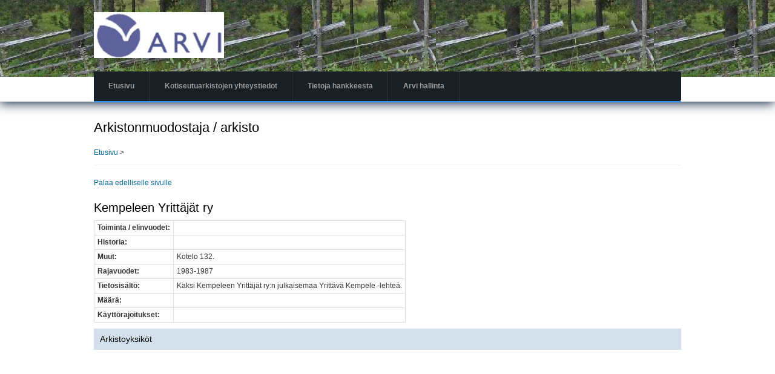

--- FILE ---
content_type: text/html; charset=UTF-8
request_url: https://kotiseutuarkistot.jict.fi/muodostaja/1502
body_size: 2764
content:
<!DOCTYPE html>
<html lang="fi" dir="ltr">
  <head>
    <meta charset="utf-8" />
<meta name="Generator" content="Drupal 10 (https://www.drupal.org)" />
<meta name="MobileOptimized" content="width" />
<meta name="HandheldFriendly" content="true" />
<meta name="viewport" content="width=device-width, initial-scale=1.0" />

    <title>Arkistonmuodostaja / arkisto | Kotiseutuarkistot - ARVI</title>
    <link rel="stylesheet" media="all" href="/core/misc/components/progress.module.css?t97g2b" />
<link rel="stylesheet" media="all" href="/core/misc/components/ajax-progress.module.css?t97g2b" />
<link rel="stylesheet" media="all" href="/core/modules/system/css/components/align.module.css?t97g2b" />
<link rel="stylesheet" media="all" href="/core/modules/system/css/components/fieldgroup.module.css?t97g2b" />
<link rel="stylesheet" media="all" href="/core/modules/system/css/components/container-inline.module.css?t97g2b" />
<link rel="stylesheet" media="all" href="/core/modules/system/css/components/clearfix.module.css?t97g2b" />
<link rel="stylesheet" media="all" href="/core/modules/system/css/components/details.module.css?t97g2b" />
<link rel="stylesheet" media="all" href="/core/modules/system/css/components/hidden.module.css?t97g2b" />
<link rel="stylesheet" media="all" href="/core/modules/system/css/components/item-list.module.css?t97g2b" />
<link rel="stylesheet" media="all" href="/core/modules/system/css/components/js.module.css?t97g2b" />
<link rel="stylesheet" media="all" href="/core/modules/system/css/components/nowrap.module.css?t97g2b" />
<link rel="stylesheet" media="all" href="/core/modules/system/css/components/position-container.module.css?t97g2b" />
<link rel="stylesheet" media="all" href="/core/modules/system/css/components/reset-appearance.module.css?t97g2b" />
<link rel="stylesheet" media="all" href="/core/modules/system/css/components/resize.module.css?t97g2b" />
<link rel="stylesheet" media="all" href="/core/modules/system/css/components/system-status-counter.css?t97g2b" />
<link rel="stylesheet" media="all" href="/core/modules/system/css/components/system-status-report-counters.css?t97g2b" />
<link rel="stylesheet" media="all" href="/core/modules/system/css/components/system-status-report-general-info.css?t97g2b" />
<link rel="stylesheet" media="all" href="/core/modules/system/css/components/tablesort.module.css?t97g2b" />
<link rel="stylesheet" media="all" href="/modules/pvp_kotiseutuark/css/pvp_kotiseutuark.css?t97g2b" />
<link rel="stylesheet" media="all" href="/sites/kotiseutuarkistot.jict.fi/themes/creative_responsive_theme/includes/bootstrap/css/bootstrap.min.css?t97g2b" />
<link rel="stylesheet" media="all" href="/sites/kotiseutuarkistot.jict.fi/themes/creative_responsive_theme/css/sm-core-css.css?t97g2b" />
<link rel="stylesheet" media="all" href="/sites/kotiseutuarkistot.jict.fi/themes/creative_responsive_theme/css/base.css?t97g2b" />
<link rel="stylesheet" media="all" href="/sites/kotiseutuarkistot.jict.fi/themes/creative_responsive_theme/css/font-awesome.css?t97g2b" />
<link rel="stylesheet" media="all" href="/sites/kotiseutuarkistot.jict.fi/themes/creative_responsive_theme/css/custom-style.css?t97g2b" />
<link rel="stylesheet" media="all" href="/sites/kotiseutuarkistot.jict.fi/themes/creative_responsive_theme/css/custom-media.css?t97g2b" />

    
    <link rel="stylesheet" href="http://cdnjs.cloudflare.com/ajax/libs/font-awesome/4.6.3/css/font-awesome.min.css">
  </head>
  <body class="path-muodostaja">
    <a href="#main-content" class="visually-hidden focusable skip-link">
      Hyppää pääsisältöön
    </a>
    
      <div class="dialog-off-canvas-main-canvas" data-off-canvas-main-canvas>
    

<!-- Header and Navbar -->
<header class="main-header">
  <div class="container">
    <div class="row">
      <div class="col-sm-4 col-md-3">
                    <div class="region region-header">
    <div id="block-creative-responsive-theme-branding" class="site-branding block block-system block-system-branding-block">
  
    
        <div class="brand logo">
      <a href="/" title="Etusivu" rel="home" class="site-branding__logo">
        <img src="/sites/kotiseutuarkistot.jict.fi/files/arviLogo.jpg" alt="Etusivu" />
      </a>
    </div>
    </div>

  </div>

              </div>

          </div>

    <div class="row">
      <div class="navbar-header col-md-12">
        <nav class="navbar navbar-default" role="navigation">
          <button type="button" class="navbar-toggle" data-toggle="collapse" data-target="#main-navigation">
            <span class="sr-only">Toggle navigation</span>
            <span class="icon-bar"></span>
            <span class="icon-bar"></span>
            <span class="icon-bar"></span>
          </button> 

                        <div class="region region-primary-menu">
    <nav role="navigation" aria-labelledby="block-creative-responsive-theme-main-menu-menu" id="block-creative-responsive-theme-main-menu">
            
  <h2 class="visually-hidden" id="block-creative-responsive-theme-main-menu-menu">Main navigation</h2>
  

        
              <ul class="sm menu-base-theme" id="main-menu"  class="menu nav navbar-nav">
                      <li>
        <a href="/arvihaku" data-drupal-link-system-path="arvihaku">Etusivu</a>
                  </li>
                  <li>
        <a href="/yhteystiedot" data-drupal-link-system-path="yhteystiedot">Kotiseutuarkistojen yhteystiedot</a>
                  </li>
                  <li>
        <a href="/tietoja_hankkeesta" data-drupal-link-system-path="node/2">Tietoja hankkeesta</a>
                  </li>
                  <li>
        <a href="/arvi/hallinta" data-drupal-link-system-path="node/5">Arvi hallinta</a>
                  </li>
        </ul>
  


  </nav>

  </div>

                  </nav>
      </div>
    </div>
  </div>
</header>
<!--End Header & Navbar -->


<div class="container main-menuwrap">
  
</div>

<!-- Banner -->
    <!-- End Banner -->


<!--Highlighted-->
      <div class="container">
      <div class="row">
        <div class="col-md-12">
            <div class="region region-highlighted">
    <div data-drupal-messages-fallback class="hidden"></div>

  </div>

        </div>
      </div>
    </div>
  <!--End Highlighted-->


<!-- Start Top Widget -->
<!--End Top Widget -->


<!-- Page Title -->
  <div id="page-title">
    <div id="page-title-inner">
      <!-- start: Container -->
      <div class="container">
          <div class="region region-page-title">
    <div id="block-creative-responsive-theme-page-title" class="block block-core block-page-title-block">
  
    
      
  <h1>Arkistonmuodostaja / arkisto</h1>


  </div>

  </div>

      </div>
    </div>
  </div>
<!-- End Page Title ---- >


<!-- layout -->
<div id="wrapper">
  <!-- start: Container -->
  <div class="container">
    
    <!--Content top-->
          <!--End Content top-->
    
    <!--start:content -->
    <div class="row">
      <div class="col-md-12">  <div class="region region-breadcrumb">
    <div id="block-creative-responsive-theme-breadcrumbs" class="block block-system block-system-breadcrumb-block">
  
    
        <nav class="breadcrumb" role="navigation" aria-labelledby="system-breadcrumb">
    <h2 id="system-breadcrumb" class="visually-hidden">Murupolku</h2>
    <ul>
          <li>
                  <a href="/">Etusivu</a>
         >
      </li>
        </ul>
  </nav>

  </div>

  </div>
</div>
    </div>

    <div class="row layout">
      <!--- Start Left SideBar -->
            <!---End Right SideBar -->

      <!--- Start content -->
              <div class="content_layout">
          <div class=col-md-12>
              <div class="region region-content">
    <div id="block-creative-responsive-theme-content" class="block block-system block-system-main-block">
  
    
      <a class='backlink' href='#'>Palaa edelliselle sivulle</a><h2>Kempeleen Yrittäjät ry</h2><table><tr><td><b>Toiminta / elinvuodet:</b></td><td></td></tr><tr><td><b>Historia:</b></td><td></td></tr><tr><td><b>Muut:</b></td><td>Kotelo 132.</td></tr><tr><td><b>Rajavuodet:</b></td><td>1983-1987</td></tr><tr><td><b>Tietosis&auml;lt&ouml;:</b></td><td>Kaksi Kempeleen Yrittäjät ry:n julkaisemaa Yrittävä Kempele -lehteä.</td></tr><tr><td><b>M&auml;&auml;r&auml;:</b></td><td></td></tr><tr><td><b>K&auml;ytt&ouml;rajoitukset:</b></td><td></td></tr></table><h4>Arkistoyksik&ouml;t</h4>
  </div>

  </div>

          </div>
        </div>
            <!---End content -->

      <!--- Start Right SideBar -->
            <!---End Right SideBar -->
      
    </div>
    <!--End Content -->

    <!--Start Content Bottom-->
        <!--End Content Bottom-->
  </div>
</div>
<!-- End layout -->









<!-- start: Footer -->
<!--End Footer -->

<!-- Start Footer Menu -->
<!-- End Footer Menu -->



  </div>

    
    <script type="application/json" data-drupal-selector="drupal-settings-json">{"path":{"baseUrl":"\/","pathPrefix":"","currentPath":"muodostaja\/1502","currentPathIsAdmin":false,"isFront":false,"currentLanguage":"fi"},"pluralDelimiter":"\u0003","suppressDeprecationErrors":true,"ajaxPageState":{"libraries":"eJx1ytEKgCAMRuEXMnwkmfJToraxTaG3r26D7g4fpyjI60JSmPBpb_qBgZiZ3VxJQvl99s6Z-lZ4PI7TLciS1NirYfokbfELwS5zjJjJcAOR8DLn","theme":"creative_responsive_theme","theme_token":null},"ajaxTrustedUrl":[],"user":{"uid":0,"permissionsHash":"96132f079faeabf6efb19633e918ef7c2c09a6482900e2584623fc3a2144523b"}}</script>
<script src="/core/assets/vendor/jquery/jquery.min.js?v=3.7.1"></script>
<script src="/core/assets/vendor/once/once.min.js?v=1.0.1"></script>
<script src="/sites/kotiseutuarkistot.jict.fi/files/languages/fi_ppeNgcuhlAJ_8G7WTr1ebKQR0N4n8dfqRrenuIpNgjw.js?t97g2b"></script>
<script src="/core/misc/drupalSettingsLoader.js?v=10.6.2"></script>
<script src="/core/misc/drupal.js?v=10.6.2"></script>
<script src="/core/misc/drupal.init.js?v=10.6.2"></script>
<script src="/core/assets/vendor/tabbable/index.umd.min.js?v=6.3.0"></script>
<script src="/core/misc/progress.js?v=10.6.2"></script>
<script src="/core/assets/vendor/loadjs/loadjs.min.js?v=4.3.0"></script>
<script src="/core/misc/debounce.js?v=10.6.2"></script>
<script src="/core/misc/announce.js?v=10.6.2"></script>
<script src="/core/misc/message.js?v=10.6.2"></script>
<script src="/core/misc/ajax.js?v=10.6.2"></script>
<script src="/sites/kotiseutuarkistot.jict.fi/themes/creative_responsive_theme/includes/bootstrap/js/bootstrap.min.js?v=1.x"></script>
<script src="/sites/kotiseutuarkistot.jict.fi/themes/creative_responsive_theme/js/jquery.smartmenus.min.js?t97g2b"></script>
<script src="/sites/kotiseutuarkistot.jict.fi/themes/creative_responsive_theme/js/custom.js?t97g2b"></script>
<script src="/modules/pvp_kotiseutuark/js/pvp_kotiseutuark.js?v=1.x"></script>

  </body>
</html>


--- FILE ---
content_type: text/css
request_url: https://kotiseutuarkistot.jict.fi/modules/pvp_kotiseutuark/css/pvp_kotiseutuark.css?t97g2b
body_size: 649
content:
#header {
	background: #fff url(/sites/kotiseutuarkistot.fi/files/resources/aita.jpg) repeat-x;
	height: 360px;
}
.path-arvi label { display: block; }

.sidebar .col-md-3 { background: #D3E0EB; padding: 10px; }

.linkbutton {
	padding: 5px;
	border: 2px solid #ddd;
	background: #eee;
}
.jblock {
	display: none;
	margin-top: 15px;
	padding: 10px;
	border: 2px solid #ddd;
}
.backlink {
	font-weight: normal;
}
.tablecol { max-height: 100px; overflow-y: auto; overflow-x: hidden; }

.fa {
	font-size: 16px!important;
	padding: 0 5px;
	cursor: pointer;
}

.fa-caret-right, .fa-caret-down { display: block!important; }
.fa-caret-right:before, .fa-caret-down:before { padding-right: 5px; }
.arvipager { width: 100%; display: block; height: 50px; }
.arvipager .pager1 { float: left; }
.arvipager .pager2 { float: right; }

.block table { border: 1px solid #ddd; padding: 5px; }
.block table td { padding: 5px; border: 1px solid #ddd; line-height: 1.1em; }

optgroup { color: transparent!important; }
option { color: #000!important; }

h4 { background: #D3E0EB; padding: 10px; }

.toggle { text-decoration: none!important; }
.hiddeninfo { display: none; 
padding-left: 35px;
padding-top: 5px;

}

.hakutulokset { float: right; width: 50%; margin-bottom: 30px; }
.path-arvihaku .hakutulokset { float: right; width: 50%; }

.sivunro { float: right; }
#pagenro{ height: 20px; padding: 0;  }

@media screen and (max-width: 500px) {
	.hakutulokset { width: 100%; }
	.path-arvihaku .hakutulokset { width: 100%; }
}

--- FILE ---
content_type: text/css
request_url: https://kotiseutuarkistot.jict.fi/sites/kotiseutuarkistot.jict.fi/themes/creative_responsive_theme/css/sm-core-css.css?t97g2b
body_size: 1520
content:
/* Mobile first layout SmartMenus Core CSS (it's not recommended editing these rules)
   You need this once per page no matter how many menu trees or different themes you use.
-------------------------------------------------------------------------------------------*/

.sm,.sm ul,.sm li{display:block;list-style:none;margin:0;padding:0;line-height:normal;direction:ltr;-webkit-tap-highlight-color:rgba(0,0,0,0);}
.sm-rtl,.sm-rtl ul,.sm-rtl li{direction:rtl;text-align:right;}
.sm>li>h1,.sm>li>h2,.sm>li>h3,.sm>li>h4,.sm>li>h5,.sm>li>h6{margin:0;padding:0;}
.sm ul{display:none;}
.sm li,.sm a{position:relative;}
.sm a{display:block;}
.sm a.disabled{cursor:not-allowed;}
.sm:after{content:"\00a0";display:block;height:0;font:0px/0 serif;clear:both;visibility:hidden;overflow:hidden;}
.sm,.sm *,.sm *:before,.sm *:after{-moz-box-sizing:border-box;-webkit-box-sizing:border-box;box-sizing:border-box;}


.menu-base-theme a, .menu-base-theme a:hover, .menu-base-theme a:focus, .menu-base-theme a:active {
  padding: 10px 20px;
  padding-right: 58px;
  background: #3092c0
  color: white;
  line-height: 23px;
  text-decoration: none;
}
.menu-base-theme a.current {
  background: #006892
  color: white;
}
.menu-base-theme a.disabled {
  color: #a1d1e8;
}
.menu-base-theme a span.sub-arrow {
  position: absolute;
  top: 50%;
  margin-top: -17px;
  left: auto;
  right: 4px;
  width: 34px;
  height: 34px;
  overflow: hidden;
  text-align: center;
  background: rgba(0, 0, 0, 0.1);
}
.menu-base-theme a.highlighted span.sub-arrow:before {
  display: block;
  content: '-';
}
.menu-base-theme ul {
  background: white;
}
.menu-base-theme ul ul {
  background: rgba(102, 102, 102, 0.1);
}
.menu-base-theme ul a, .menu-base-theme ul a:hover, .menu-base-theme ul a:focus, .menu-base-theme ul a:active {
  background: transparent;
  color: #2b82ac;
  border-left: 8px solid transparent;
}
.menu-base-theme ul a.current {
  background: #006892
  color: white;
}
.menu-base-theme ul a.disabled {
  color: #b3b3b3;
}
.menu-base-theme ul ul a,
.menu-base-theme ul ul a:hover,
.menu-base-theme ul ul a:focus,
.menu-base-theme ul ul a:active {
  border-left: 16px solid transparent;
}
.menu-base-theme ul ul ul a,
.menu-base-theme ul ul ul a:hover,
.menu-base-theme ul ul ul a:focus,
.menu-base-theme ul ul ul a:active {
  border-left: 24px solid transparent;
}
.menu-base-theme ul ul ul ul a,
.menu-base-theme ul ul ul ul a:hover,
.menu-base-theme ul ul ul ul a:focus,
.menu-base-theme ul ul ul ul a:active {
  border-left: 32px solid transparent;
}
.menu-base-theme ul ul ul ul ul a,
.menu-base-theme ul ul ul ul ul a:hover,
.menu-base-theme ul ul ul ul ul a:focus,
.menu-base-theme ul ul ul ul ul a:active {
  border-left: 40px solid transparent;
}
.menu-base-theme ul li {
  border-top: 1px solid rgba(0, 0, 0, 0.05);
}
.menu-base-theme ul li:first-child {
  border-top: 0;
}

@media (min-width: 768px) {
  
  .menu-base-theme ul {
    position: absolute;
  }

  .menu-base-theme li {
    float: left;
  }

  .menu-base-theme.sm-rtl li {
    float: right;
  }

  .menu-base-theme ul li, .menu-base-theme.sm-rtl ul li, .menu-base-theme.sm-vertical li {
    float: none;
  }

  .menu-base-theme a {
    white-space: nowrap;
  }

  .menu-base-theme ul a, .menu-base-theme.sm-vertical a {
    white-space: normal;
  }

  .menu-base-theme .sm-nowrap > li > a, .menu-base-theme .sm-nowrap > li > :not(ul) a {
    white-space: nowrap;
  }

  /* ...end */
  .menu-base-theme {
    background: #3092c0;
  }
  .menu-base-theme a, .menu-base-theme a:hover, 
  .menu-base-theme a:focus, .menu-base-theme a:active, 
  .menu-base-theme a.highlighted {
    padding: 13px 24px;
    background: #3092c0;
    color: white;
  }
  .menu-base-theme a:hover, .menu-base-theme a:focus, .menu-base-theme a:active, .menu-base-theme a.highlighted {
    background: #2b82ac;
  }
  .menu-base-theme a.current {
    background: #006892;
    color: white;
  }
  .menu-base-theme a.disabled {
    background: #3092c0;
    color: #a1d1e8;
  }
  .menu-base-theme a span.sub-arrow {
    top: auto;
    margin-top: 0;
    bottom: 2px;
    left: 50%;
    margin-left: -5px;
    right: auto;
    width: 0;
    height: 0;
    border-width: 5px;
    border-style: solid dashed dashed dashed;
    border-color: #a1d1e8 transparent transparent transparent;
    background: transparent;
  }
  .menu-base-theme a.highlighted span.sub-arrow:before {
    display: none;
  }
  .menu-base-theme > li {
    border-left: 1px solid #2b82ac;
  }
  .menu-base-theme > li:first-child {
    border-left: 0;
  }
  .menu-base-theme ul {
    border: 1px solid #a8a8a8;
    padding: 0;
    background: white;
  }
  .menu-base-theme ul ul {
    background: white;
  }
  .menu-base-theme ul a, .menu-base-theme ul a:hover, .menu-base-theme ul a:focus, .menu-base-theme ul a:active, .menu-base-theme ul a.highlighted {
    border: 0 !important;
    padding: 9px 23px;
    background: transparent;
    color: #2b82ac;
  }
  .menu-base-theme ul a:hover, .menu-base-theme ul a:focus, .menu-base-theme ul a:active, .menu-base-theme ul a.highlighted {
    background: #108EC2;
    color: white;
  }
  .menu-base-theme ul a.current {
    background: #006892;
    color: white;
  }
  .menu-base-theme ul a.disabled {
    background: white;
    color: #b3b3b3;
  }
  .menu-base-theme ul a span.sub-arrow {
    top: 50%;
    margin-top: -5px;
    bottom: auto;
    left: auto;
    margin-left: 0;
    right: 10px;
    border-style: dashed dashed dashed solid;
    border-color: transparent transparent transparent #a1d1e8;
  }
  .menu-base-theme ul li {
    border: 0;
  }
  .menu-base-theme span.scroll-up,
  .menu-base-theme span.scroll-down {
    position: absolute;
    display: none;
    visibility: hidden;
    overflow: hidden;
    background: white;
    height: 20px;
  }
  .menu-base-theme span.scroll-up-arrow, .menu-base-theme span.scroll-down-arrow {
    position: absolute;
    top: -2px;
    left: 50%;
    margin-left: -8px;
    width: 0;
    height: 0;
    overflow: hidden;
    border-width: 8px;
    border-style: dashed dashed solid dashed;
    border-color: transparent transparent #2b82ac transparent;
  }
  .menu-base-theme span.scroll-down-arrow {
    top: 6px;
    border-style: solid dashed dashed dashed;
    border-color: #2b82ac transparent transparent transparent;
  }
  .menu-base-theme.sm-rtl.sm-vertical a span.sub-arrow {
    right: auto;
    left: 10px;
    border-style: dashed solid dashed dashed;
    border-color: transparent #a1d1e8 transparent transparent;
  }
  .menu-base-theme.sm-rtl > li:first-child {
    border-left: 1px solid #2b82ac;
  }
  .menu-base-theme.sm-rtl > li:last-child {
    border-left: 0;
  }
  .menu-base-theme.sm-rtl ul a span.sub-arrow {
    right: auto;
    left: 10px;
    border-style: dashed solid dashed dashed;
    border-color: transparent #a1d1e8 transparent transparent;
  }
  .menu-base-theme.sm-vertical a {
    padding: 9px 23px;
  }
  .menu-base-theme.sm-vertical a span.sub-arrow {
    top: 50%;
    margin-top: -5px;
    bottom: auto;
    left: auto;
    margin-left: 0;
    right: 10px;
    border-style: dashed dashed dashed solid;
    border-color: transparent transparent transparent #a1d1e8;
  }
  .menu-base-theme.sm-vertical > li {
    border-left: 0 !important;
  }
  .menu-base-theme.sm-vertical ul a {
    padding: 9px 23px;
  }
}


--- FILE ---
content_type: text/css
request_url: https://kotiseutuarkistot.jict.fi/sites/kotiseutuarkistot.jict.fi/themes/creative_responsive_theme/css/custom-media.css?t97g2b
body_size: 734
content:
@media (min-width: 767px) {

  .navbar-header{
    float: none;
  }

  .carousel-caption {
    background: rgba(0, 0, 0, 0.47);
    padding: 0 15px 30px 14px;
    font-size: 14px;
  }

  .carousel-caption h3{
    color: #fff;
  }

  .menu-base-theme a:hover, 
  .menu-base-theme a:focus, 
  .menu-base-theme a:active, 
  .menu-base-theme a.highlighted{
    color: #FFF;
    text-decoration: none;
    background: url(../images/li-hover.png) center;
  }

  .region-primary-menu{
    background: #fff;
    border-radius: 3px;
    width: 100%;
    margin-top: 20px;
  }

  .region-primary-menu,
  .menu-base-theme li a{
    background: #181F25;
  }

  .slideshow{
    display: block;
  }

  .main-menuwrap nav {
    background: #272727; 
  }

  .menu-base-theme a{
    border: 0;
  }

  .menu-base-theme > li{
    border: 0;
    background: url(../images/nav-border.png) repeat-y right;
    padding: 0 2px 0 0;
  }

  .menu-base-theme a span.sub-arrow {
    padding: 0;
    top: 20px;
    margin-top: 0;
    bottom: 2px;
    right: 8px;
    margin-left: -5px;
    left: auto;
    width: 0;
    height: 0;
    border-width: 4px;
    border-style: solid dashed dashed dashed;
    border-color: #999 rgba(0, 0, 0, 0) rgba(0, 0, 0, 0) rgba(0, 0, 0, 0);
    background: transparent;
  }

  .menu-base-theme ul {
    border: 1px solid #a8a8a8;
    padding: 0;
    background-color: #fff;
    background: rgba(255, 255, 255, 0.74);
  }

  .menu-base-theme ul.has-submenu li {
    border-bottom: 1px solid #fff;
  }

  .welcome-banner-text h2{
    font-size: 50px;
  }

  .welcome-banner-text{
    font-size: 14px;
  }

  .bottom-widgets{
    text-align: left;
    padding: 50px 0;
  }

  .footerwidget{
    padding: 20px 0;
  }

  .credit-link{
    text-align: right;
  }

  .social-media{
    float: right;
  }

  .social-media a{
    margin: 0 0 0 10px;
  }

  /*comment*/

  .comment-wrap .author-details{ width: 10%; }

  .comment-wrap .author-comments{ width: 90%;}
}

@media (max-width: 766px) {
  .region-primary-menu {
    display:none;
  }
}

--- FILE ---
content_type: application/javascript
request_url: https://kotiseutuarkistot.jict.fi/modules/pvp_kotiseutuark/js/pvp_kotiseutuark.js?v=1.x
body_size: 752
content:
jQuery(document).ready(function() {
	
	jQuery('a.backlink').click(function(event) {
		event.preventDefault();
	    history.back(1);	
	});
	
	/* tablerow */
	jQuery( ".tablerow td" ).wrapInner( "<div class='tablecol'></div>" );


    jQuery('#block1-toggle').click(function() {
        jQuery('#block1').slideToggle();
        return false;
    });
    jQuery('#block2-toggle').click(function() {
        jQuery('#block2').slideToggle();
        return false;
    });
    
    /* Toggle next div */
    jQuery('.toggle').click(function() {
    	jQuery(this).next('.hiddeninfo').slideToggle();
    	jQuery(this).toggleClass('fa-caret-down fa-caret-right');

    });
    
    //jQuery('.tablecol a').attr('target', '_blank');
    
    /* Muodostaja valinta vaikuttaa arkistoyksikk�valintaan (digisivut)
     * edit-muodostaja
     */
    jQuery( "#edit-muodostaja" ).change(function() {
    	  var val = jQuery( this ).val();
    	  window.location.href = window.location.href + "&m=" + val;
    	});
		
	/* Sivunumerovalinta */
	var pager = jQuery('.pager2');
	jQuery('<div class="sivunro"><input type="text" id="pagenro" size="3" name="pagenro" value="" placeholder="Sivu" /></div>').appendTo(pager);	
    
	    jQuery( ".sivunro input[type='text']" ).change(function() {
		  var pageval = jQuery( this ).val();
		  var queryParameters = {}, queryString = location.search.substring(1),
			re = /([^&=]+)=([^&]*)/g, m;
		  while (m = re.exec(queryString)) {
			queryParameters[decodeURIComponent(m[1])] = decodeURIComponent(m[2]);
		  }	
		  queryParameters['page'] = pageval;
    	  location.search = jQuery.param(queryParameters); // Causes page to reload
    	});
});